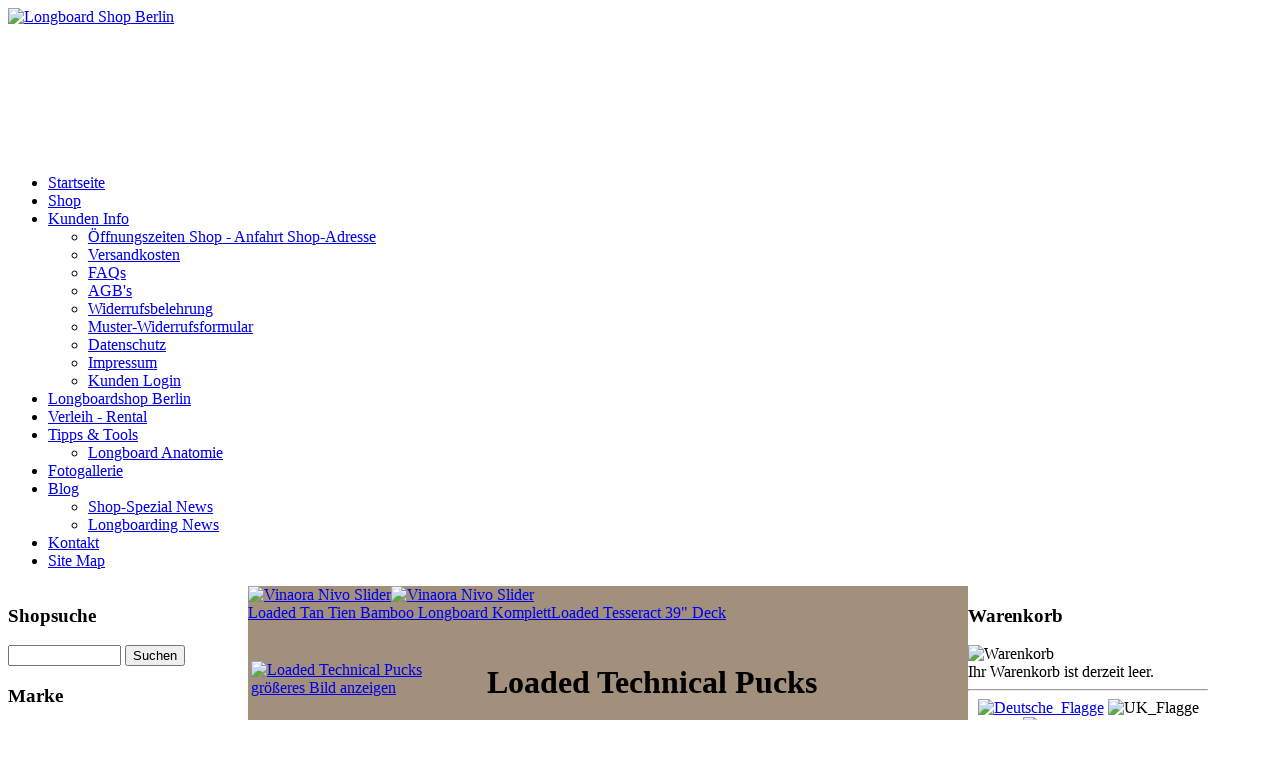

--- FILE ---
content_type: text/html; charset=utf-8
request_url: http://www.longboardshop-berlin.de/shop/longboards/tools-a-accessories/loaded-technical-pucks.html
body_size: 7700
content:
<!DOCTYPE html PUBLIC "-//W3C//DTD XHTML 1.0 Transitional//EN" "http://www.w3.org/TR/xhtml1/DTD/xhtml1-transitional.dtd">
<!-- Joomla! template by JoomlaShine.com - JSN Epic PRO 2.0 for Joomla! 1.5.x -->
<html xmlns="http://www.w3.org/1999/xhtml" xml:lang="de-de" lang="de-de" dir="ltr">
<head>
  <base href="http://www.longboardshop-berlin.de/shop/longboards/tools-a-accessories/loaded-technical-pucks.html" />
  <meta http-equiv="content-type" content="text/html; charset=utf-8" />
  <meta name="robots" content="index, follow, noimageindex" />
  <meta name="description" content="Loaded Technical Pucks" />
  <title>Loaded Technical Pucks</title>
  <link href="http://www.longboardshop-berlin.de/shop/longboards/loaded-technical-pucks.html" rel="canonical"  />
  <link href="/templates/jsn_epic_free/favicon.ico" rel="shortcut icon" type="image/x-icon" />
  <link rel="stylesheet" href="/media/mod_vt_nivo_slider/css/nivo-slider.css" type="text/css" />
  <link rel="stylesheet" href="/media/mod_vt_nivo_slider/themes/default/default.css" type="text/css" />
  <script type="text/javascript" src="/media/system/js/mootools.js"></script>
  <script type="text/javascript" src="/media/mod_vt_nivo_slider/js/jquery/1.7.1/jquery.min.js"></script>
  <script type="text/javascript" src="/media/mod_vt_nivo_slider/js/jquery.nivo.slider.min.js"></script>
  <script src="http://www.longboardshop-berlin.de/components/com_virtuemart/fetchscript.php?gzip=0&amp;subdir[0]=/themes/default&amp;file[0]=theme.js&amp;subdir[1]=/js&amp;file[1]=sleight.js&amp;subdir[2]=/js/mootools&amp;file[2]=mootools-release-1.11.js&amp;subdir[3]=/js/mootools&amp;file[3]=mooPrompt.js&amp;subdir[4]=/js/slimbox/js&amp;file[4]=slimbox.js" type="text/javascript"></script>
  <script type="text/javascript">var cart_title = "Warenkorb";var ok_lbl="Weiter";var cancel_lbl="Abbrechen";var notice_lbl="Mitteilung";var live_site="http://www.longboardshop-berlin.de";</script>
  <script type="text/javascript">var slimboxurl = 'http://www.longboardshop-berlin.de/components/com_virtuemart/js/slimbox/';</script>
  <link href="http://www.longboardshop-berlin.de/components/com_virtuemart/fetchscript.php?gzip=0&amp;subdir[0]=/themes/default&amp;file[0]=theme.css&amp;subdir[1]=/js/mootools&amp;file[1]=mooPrompt.css&amp;subdir[2]=/js/slimbox/css&amp;file[2]=slimbox.css" type="text/css" rel="stylesheet" />


<link rel="stylesheet" href="/templates/system/css/system.css" type="text/css" />
<link rel="stylesheet" href="/templates/system/css/general.css" type="text/css" />
<link href="/templates/jsn_epic_free/css/template.css" rel="stylesheet" type="text/css" media="screen" />
<style type="text/css">
	#jsn-page {
		width: 1200px;
	}
	
	#jsn-header {
		height: 150px;
	}
	
	#jsn-content_inner1 {
		background: transparent url(/templates/jsn_epic_free/images/leftside-bg-full.png) repeat-y 27.5% top;
		padding: 0;
	}
	#jsn-maincontent_inner {
		padding-left: 0;
	}
	
	#jsn-content_inner2 {
		background: transparent url(/templates/jsn_epic_free/images/rightside-bg-full.png) repeat-y 72.5% top;
		padding: 0;
	}
	#jsn-maincontent_inner {
		padding-right: 0;
	}
	
	#jsn-leftsidecontent {
		float: left;
		width: 20%;
	}
	#jsn-maincontent {
                float: left;		
                background-color: #a3907c;
		width: 60%;
	}
	#jsn-rightsidecontent {
		float: right;
		width: 20%;
	}
	</style><script type="text/javascript" src="/templates/jsn_epic_free/js/jsn_script.js"></script><!--[if lte IE 6]>
<link href="/templates/jsn_epic_free/css/jsn_fixie6.css" rel="stylesheet" type="text/css" />
<style type="text/css">
	img {  behavior: url(/templates/jsn_epic_free/js/iepngfix.htc); }
</style>
<![endif]-->
<!--[if lte IE 7]>
<script type="text/javascript" src="/templates/jsn_epic_free/js/suckerfish.js"></script>
<![endif]-->
<!--[if IE 7]>
<link href="/templates/jsn_epic_free/css/jsn_fixie7.css" rel="stylesheet" type="text/css" />
<![endif]-->
</head>
<body id="jsn-master">
	<div id="jsn-page">
		<div id="jsn-header">
			<div id="jsn-logo"><a href="/index.php" title="Longboard Shop Berlin"><img src="/templates/jsn_epic_free/images/Website_Logo_Header_1200_102012.jpg" width="1200" height="150" alt="Longboard Shop Berlin" /></a></div>
					</div>
		<div id="jsn-body">
						<div id="jsn-mainmenu">
								<div id="jsn-ptoolbar">		<div class="moduletable">
					<ul class="menu-suckerfish"><li class="item1 order2 first"><a href="http://www.longboardshop-berlin.de/"><span>Startseite</span></a></li><li class="active item65 order3 current"><a href="/shop.html" class="current"><span>Shop</span></a></li><li class="parent item60 order4"><a href="/kunden-info.html"><span>Kunden Info</span></a><ul><li class="item73 order1 first"><a href="/kunden-info/oeffnungszeiten-shop.html"><span>Öffnungszeiten Shop - Anfahrt Shop-Adresse</span></a></li><li class="item62 order2"><a href="/kunden-info/versandkosten.html"><span>Versandkosten</span></a></li><li class="item77 order3"><a href="/kunden-info/faqs.html"><span>FAQs</span></a></li><li class="item61 order4"><a href="/kunden-info/agbs.html"><span>AGB's</span></a></li><li class="item64 order5"><a href="/kunden-info/widerrufsbelehrung.html"><span>Widerrufsbelehrung</span></a></li><li class="item74 order6"><a href="/kunden-info/muster-widerrufsformular.html"><span>Muster-Widerrufsformular</span></a></li><li class="item63 order7"><a href="/kunden-info/datenschutz.html"><span>Datenschutz</span></a></li><li class="item54 order8"><a href="/kunden-info/impressum.html"><span>Impressum</span></a></li><li class="item68 order9 last"><a href="/kunden-info/kunden-login.html"><span>Kunden Login</span></a></li></ul></li><li class="item66 order5"><a href="/longboardshop-berlin.html"><span>Longboardshop Berlin</span></a></li><li class="item76 order6"><a href="/verleih-rental.html"><span>Verleih - Rental</span></a></li><li class="parent item58 order7"><a href="/tipps-a-tools.html"><span>Tipps &amp; Tools</span></a><ul><li class="item59 order1 first last"><a href="/tipps-a-tools/longboard-anatomie.html"><span>Longboard Anatomie</span></a></li></ul></li><li class="item67 order8"><a href="/fotogallerie.html"><span>Fotogallerie</span></a></li><li class="parent item69 order9"><a href="/blog.html"><span>Blog</span></a><ul><li class="item71 order1 first"><a href="/blog/shop-spezial-news.html"><span>Shop-Spezial News</span></a></li><li class="item72 order2 last"><a href="/blog/longboarding-news.html"><span>Longboarding News</span></a></li></ul></li><li class="item53 order10"><a href="/kontakt.html"><span>Kontakt</span></a></li><li class="item56 order11 last"><a href="/site-map.html"><span>Site Map</span></a></li></ul>		</div>
	</div>
											</div>
									<div id="jsn-content"><div id="jsn-content_inner1"><div id="jsn-content_inner2">
								<div id="jsn-leftsidecontent" class="jsn-column">
					<div id="jsn-pleft">		<div class="module-box box-yellow">
			<div>
				<div>
					<div>
													<h3>Shopsuche</h3>
											<!--BEGIN Search Box --> 
<form action="/shop.html?page=shop.browse" method="post">

		<p>
		<input name="keyword" type="text" size="12" title="Suchen" class="inputbox" id="keyword"  />
		<input class="button" type="submit" name="Search" value="Suchen" />
	</p>
</form>
<!-- End Search Box --> 					</div>
				</div>
			</div>
		</div>
			<div class="module-box box-yellow">
			<div>
				<div>
					<div>
													<h3>Marke</h3>
											  <div> 
  	<form action="/index.php" method="post" name="vm_manufacturer">
                <select class="inputbox" name="manufacturer_id" onchange="document.vm_manufacturer.submit()">
            <option value="">auswählen</option>
        <option value="36" >Apex Longboards</option>
<option value="80" >Enuff</option>
<option value="9" >Loaded</option>
<option value="53" >Lucid Grip</option>
<option value="59" >Paradise Longboards</option>
<option value="38" >Part Hardware</option>
<option value="39" >Silver Truck Co.</option>
<option value="21" >Triple Eight</option>
        </select>
    <br />
      <input class="button" type="submit" name="manufacturerSearch" value="Suchen" />
	    <input type="hidden" name="option" value="com_virtuemart" />
	    <input type="hidden" name="page" value="shop.browse" />
	    <input type="hidden" name="Itemid" value="65" />
      </form>
  </div>
<!-- End Manufacturer Module -->					</div>
				</div>
			</div>
		</div>
			<div class="module-box box-grey">
			<div>
				<div>
					<div>
													<h3>Shop Online</h3>
														<ul class="level0">
								<li>
						<a class="level0" href="/shop/angebote.html" target="_self">
						Angebote</a>
								</li>
								<li>
						<a class="level0" href="/shop/longboards.html" target="_self">
						Longboards</a>
							<ul class="level1">
								<li>
						<a class="level1" href="/shop/longboards/komplettboards.html" target="_self">
						Komplettboards</a>
								</li>
								<li>
						<a class="level1" href="/shop/longboards/decks.html" target="_self">
						Decks</a>
								</li>
								<li>
						<a class="level1" href="/shop/longboards/achsen.html" target="_self">
						Achsen</a>
								</li>
								<li>
						<a class="level1" href="/shop/longboards/rollen.html" target="_self">
						Rollen</a>
								</li>
								<li>
						<a class="level1" href="/shop/longboards/kugellager.html" target="_self">
						Kugellager</a>
								</li>
								<li>
						<a class="level1" href="/shop/longboards/schutzausruestung.html" target="_self">
						Schutzausrüstung</a>
								</li>
								<li>
						<a class="level1" href="/shop/longboards/hardware-schrauben.html" target="_self">
						Hardware (Schrauben)</a>
								</li>
								<li>
						<a class="level1" href="/shop/longboards/pads.html" target="_self">
						Pads</a>
								</li>
								<li>
						<a class="level1" href="/shop/longboards/griptape.html" target="_self">
						Griptape</a>
								</li>
								<li>
						<a class="level1" href="/shop/longboards/lenkgummis.html" target="_self">
						Lenkgummis</a>
								</li>
								<li id="current">
						<a class="level1 active" href="/shop/longboards/tools-a-accessories.html" target="_self">
						Tools &amp; Accessories</a>
								</li>
						</ul>
							</li>
								<li>
						<a class="level0" href="/shop/longboard-kites.html" target="_self">
						Longboard Kites</a>
								</li>
								<li>
						<a class="level0" href="/shop/longboard-brands.html" target="_self">
						Longboard Brands</a>
							<ul class="level1">
								<li>
						<a class="level1" href="/shop/longboard-brands/abec11.html" target="_self">
						ABEC11</a>
								</li>
								<li>
						<a class="level1" href="/shop/longboard-brands/airflow.html" target="_self">
						Airflow</a>
								</li>
								<li>
						<a class="level1" href="/shop/longboard-brands/amok-trucks.html" target="_self">
						Amok Trucks</a>
								</li>
								<li>
						<a class="level1" href="/shop/longboard-brands/amphetamine.html" target="_self">
						Amphetamine</a>
								</li>
								<li>
						<a class="level1" href="/shop/longboard-brands/apex-longboards.html" target="_self">
						Apex Longboards</a>
								</li>
								<li>
						<a class="level1" href="/shop/longboard-brands/apollo.html" target="_self">
						Apollo</a>
								</li>
								<li>
						<a class="level1" href="/shop/longboard-brands/arbor.html" target="_self">
						Arbor</a>
								</li>
								<li>
						<a class="level1" href="/shop/longboard-brands/area.html" target="_self">
						Area</a>
								</li>
								<li>
						<a class="level1" href="/shop/longboard-brands/ask-bearings.html" target="_self">
						ASK Bearings</a>
								</li>
								<li>
						<a class="level1" href="/shop/longboard-brands/atom.html" target="_self">
						Atom</a>
								</li>
								<li>
						<a class="level1" href="/shop/longboard-brands/beercan-boards.html" target="_self">
						Beercan Boards</a>
								</li>
								<li>
						<a class="level1" href="/shop/longboard-brands/black-panthers.html" target="_self">
						Black Panthers</a>
								</li>
								<li>
						<a class="level1" href="/shop/longboard-brands/bolzen-trucks.html" target="_self">
						Bolzen Trucks</a>
								</li>
								<li>
						<a class="level1" href="/shop/longboard-brands/brunotti-longboards.html" target="_self">
						Brunotti Longboards</a>
								</li>
								<li>
						<a class="level1" href="/shop/longboard-brands/bustin-longboards.html" target="_self">
						Bustin Longboards</a>
								</li>
								<li>
						<a class="level1" href="/shop/longboard-brands/caliber-truck-co.html" target="_self">
						Caliber Truck Co</a>
								</li>
								<li>
						<a class="level1" href="/shop/longboard-brands/carver.html" target="_self">
						Carver</a>
								</li>
								<li>
						<a class="level1" href="/shop/longboard-brands/comet-skateboard.html" target="_self">
						Comet Skateboard</a>
								</li>
								<li>
						<a class="level1" href="/shop/longboard-brands/db-longboards.html" target="_self">
						DB Longboards</a>
								</li>
								<li>
						<a class="level1" href="/shop/longboard-brands/divine.html" target="_self">
						Divine</a>
								</li>
								<li>
						<a class="level1" href="/shop/longboard-brands/dregs.html" target="_self">
						Dregs</a>
								</li>
								<li>
						<a class="level1" href="/shop/longboard-brands/dusters-california.html" target="_self">
						Dusters California</a>
								</li>
								<li>
						<a class="level1" href="/shop/longboard-brands/earthwing.html" target="_self">
						Earthwing</a>
								</li>
								<li>
						<a class="level1" href="/shop/longboard-brands/enuff.html" target="_self">
						Enuff</a>
								</li>
								<li>
						<a class="level1" href="/shop/longboard-brands/fibretec.html" target="_self">
						Fibretec</a>
								</li>
								<li>
						<a class="level1" href="/shop/longboard-brands/flying-wheels.html" target="_self">
						Flying Wheels</a>
								</li>
								<li>
						<a class="level1" href="/shop/longboard-brands/fullbag-longboards.html" target="_self">
						Fullbag Longboards</a>
								</li>
								<li>
						<a class="level1" href="/shop/longboard-brands/gas-gordon-and-smith.html" target="_self">
						G&amp;S Gordon and Smith</a>
								</li>
								<li>
						<a class="level1" href="/shop/longboard-brands/globe.html" target="_self">
						Globe</a>
								</li>
								<li>
						<a class="level1" href="/shop/longboard-brands/goldcoast.html" target="_self">
						GoldCoast</a>
								</li>
								<li>
						<a class="level1" href="/shop/longboard-brands/good-boards.html" target="_self">
						Good Boards</a>
								</li>
								<li>
						<a class="level1" href="/shop/longboard-brands/gravity-longboards.html" target="_self">
						Gravity Longboards</a>
								</li>
								<li>
						<a class="level1" href="/shop/longboard-brands/gullwing.html" target="_self">
						Gullwing</a>
								</li>
								<li>
						<a class="level1" href="/shop/longboard-brands/gunmetal-trucks.html" target="_self">
						Gunmetal Trucks</a>
								</li>
								<li>
						<a class="level1" href="/shop/longboard-brands/hammond-longboards.html" target="_self">
						Hammond Longboards</a>
								</li>
								<li>
						<a class="level1" href="/shop/longboard-brands/holey.html" target="_self">
						Holey</a>
								</li>
								<li>
						<a class="level1" href="/shop/longboard-brands/indiana.html" target="_self">
						Indiana</a>
								</li>
								<li>
						<a class="level1" href="/shop/longboard-brands/jet.html" target="_self">
						JET</a>
								</li>
								<li>
						<a class="level1" href="/shop/longboard-brands/jucker-hawaii.html" target="_self">
						Jucker Hawaii</a>
								</li>
								<li>
						<a class="level1" href="/shop/longboard-brands/kaliber.html" target="_self">
						Kaliber</a>
								</li>
								<li>
						<a class="level1" href="/shop/longboard-brands/khiro.html" target="_self">
						Khiro</a>
								</li>
								<li>
						<a class="level1" href="/shop/longboard-brands/king-kong-bmx.html" target="_self">
						King Kong BMX</a>
								</li>
								<li>
						<a class="level1" href="/shop/longboard-brands/koastal.html" target="_self">
						Koastal</a>
								</li>
								<li>
						<a class="level1" href="/shop/longboard-brands/krown-longboards.html" target="_self">
						Krown Longboards</a>
								</li>
								<li>
						<a class="level1" href="/shop/longboard-brands/kryptonics.html" target="_self">
						Kryptonics</a>
								</li>
								<li>
						<a class="level1" href="/shop/longboard-brands/loaded.html" target="_self">
						Loaded</a>
								</li>
								<li>
						<a class="level1" href="/shop/longboard-brands/lucid-grip.html" target="_self">
						Lucid Grip</a>
								</li>
								<li>
						<a class="level1" href="/shop/longboard-brands/lucky-bearings.html" target="_self">
						Lucky Bearings</a>
								</li>
								<li>
						<a class="level1" href="/shop/longboard-brands/lush.html" target="_self">
						Lush</a>
								</li>
								<li>
						<a class="level1" href="/shop/longboard-brands/maui-a-sons.html" target="_self">
						Maui &amp; Sons</a>
								</li>
								<li>
						<a class="level1" href="/shop/longboard-brands/metro-wheel-co.html" target="_self">
						Metro Wheel Co.</a>
								</li>
								<li>
						<a class="level1" href="/shop/longboard-brands/miller-division.html" target="_self">
						Miller Division</a>
								</li>
								<li>
						<a class="level1" href="/shop/longboard-brands/mindless.html" target="_self">
						Mindless</a>
								</li>
								<li>
						<a class="level1" href="/shop/longboard-brands/moonshine.html" target="_self">
						Moonshine</a>
								</li>
								<li>
						<a class="level1" href="/shop/longboard-brands/moose.html" target="_self">
						Moose</a>
								</li>
								<li>
						<a class="level1" href="/shop/longboard-brands/navigator-trucks.html" target="_self">
						Navigator Trucks</a>
								</li>
								<li>
						<a class="level1" href="/shop/longboard-brands/never-summer.html" target="_self">
						Never Summer</a>
								</li>
								<li>
						<a class="level1" href="/shop/longboard-brands/ninetysixty.html" target="_self">
						Ninetysixty</a>
								</li>
								<li>
						<a class="level1" href="/shop/longboard-brands/orangatang.html" target="_self">
						Orangatang</a>
								</li>
								<li>
						<a class="level1" href="/shop/longboard-brands/original-lb.html" target="_self">
						Original LB</a>
								</li>
								<li>
						<a class="level1" href="/shop/longboard-brands/osprey.html" target="_self">
						Osprey</a>
								</li>
								<li>
						<a class="level1" href="/shop/longboard-brands/palisades.html" target="_self">
						Palisades</a>
								</li>
								<li>
						<a class="level1" href="/shop/longboard-brands/paradise-longboards.html" target="_self">
						Paradise Longboards</a>
								</li>
								<li>
						<a class="level1" href="/shop/longboard-brands/paris-truck-co.html" target="_self">
						Paris Truck Co</a>
								</li>
								<li>
						<a class="level1" href="/shop/longboard-brands/part-hardware.html" target="_self">
						Part Hardware</a>
								</li>
								<li>
						<a class="level1" href="/shop/longboard-brands/penny-skateboards.html" target="_self">
						Penny Skateboards</a>
								</li>
								<li>
						<a class="level1" href="/shop/longboard-brands/pogo.html" target="_self">
						POGO</a>
								</li>
								<li>
						<a class="level1" href="/shop/longboard-brands/polster.html" target="_self">
						Polster</a>
								</li>
								<li>
						<a class="level1" href="/shop/longboard-brands/prohibition.html" target="_self">
						Prohibition</a>
								</li>
								<li>
						<a class="level1" href="/shop/longboard-brands/ram-longboard.html" target="_self">
						RAM Longboard</a>
								</li>
								<li>
						<a class="level1" href="/shop/longboard-brands/randal-trucks.html" target="_self">
						Randal Trucks</a>
								</li>
								<li>
						<a class="level1" href="/shop/longboard-brands/rayne-longboards.html" target="_self">
						Rayne Longboards</a>
								</li>
								<li>
						<a class="level1" href="/shop/longboard-brands/restless-longboards.html" target="_self">
						Restless Longboards</a>
								</li>
								<li>
						<a class="level1" href="/shop/longboard-brands/riviera.html" target="_self">
						Riviera</a>
								</li>
								<li>
						<a class="level1" href="/shop/longboard-brands/rockers-hardware.html" target="_self">
						Rockers Hardware</a>
								</li>
								<li>
						<a class="level1" href="/shop/longboard-brands/root-longboards.html" target="_self">
						Root Longboards</a>
								</li>
								<li>
						<a class="level1" href="/shop/longboard-brands/rune.html" target="_self">
						Rune</a>
								</li>
								<li>
						<a class="level1" href="/shop/longboard-brands/san-clemente.html" target="_self">
						San Clemente</a>
								</li>
								<li>
						<a class="level1" href="/shop/longboard-brands/sayshun.html" target="_self">
						Sayshun</a>
								</li>
								<li>
						<a class="level1" href="/shop/longboard-brands/sector-9.html" target="_self">
						Sector 9</a>
								</li>
								<li>
						<a class="level1" href="/shop/longboard-brands/seismic.html" target="_self">
						Seismic</a>
								</li>
								<li>
						<a class="level1" href="/shop/longboard-brands/sfr-essentials.html" target="_self">
						SFR Essentials</a>
								</li>
								<li>
						<a class="level1" href="/shop/longboard-brands/silver-truck-co.html" target="_self">
						Silver Truck Co.</a>
								</li>
								<li>
						<a class="level1" href="/shop/longboard-brands/skf.html" target="_self">
						SKF</a>
								</li>
								<li>
						<a class="level1" href="/shop/longboard-brands/slipstream.html" target="_self">
						Slipstream</a>
								</li>
								<li>
						<a class="level1" href="/shop/longboard-brands/solala.html" target="_self">
						Solala</a>
								</li>
								<li>
						<a class="level1" href="/shop/longboard-brands/solid-skateboards.html" target="_self">
						Solid Skateboards</a>
								</li>
								<li>
						<a class="level1" href="/shop/longboard-brands/st-pauli.html" target="_self">
						St. Pauli</a>
								</li>
								<li>
						<a class="level1" href="/shop/longboard-brands/stereo.html" target="_self">
						Stereo</a>
								</li>
								<li>
						<a class="level1" href="/shop/longboard-brands/sunrise.html" target="_self">
						Sunrise</a>
								</li>
								<li>
						<a class="level1" href="/shop/longboard-brands/surf-one.html" target="_self">
						Surf-One</a>
								</li>
								<li>
						<a class="level1" href="/shop/longboard-brands/the-wave-longboards.html" target="_self">
						The Wave Longboards</a>
								</li>
								<li>
						<a class="level1" href="/shop/longboard-brands/tracker.html" target="_self">
						Tracker</a>
								</li>
								<li>
						<a class="level1" href="/shop/longboard-brands/trap.html" target="_self">
						Trap</a>
								</li>
								<li>
						<a class="level1" href="/shop/longboard-brands/triple-eight.html" target="_self">
						Triple Eight</a>
								</li>
								<li>
						<a class="level1" href="/shop/longboard-brands/tsg.html" target="_self">
						TSG</a>
								</li>
								<li>
						<a class="level1" href="/shop/longboard-brands/tsunami-longboards.html" target="_self">
						Tsunami Longboards</a>
								</li>
								<li>
						<a class="level1" href="/shop/longboard-brands/tunnel-wheels.html" target="_self">
						Tunnel Wheels</a>
								</li>
								<li>
						<a class="level1" href="/shop/longboard-brands/unit-tool.html" target="_self">
						Unit Tool</a>
								</li>
								<li>
						<a class="level1" href="/shop/longboard-brands/urskog.html" target="_self">
						Urskog</a>
								</li>
								<li>
						<a class="level1" href="/shop/longboard-brands/volante.html" target="_self">
						Volante</a>
								</li>
								<li>
						<a class="level1" href="/shop/longboard-brands/voltage.html" target="_self">
						Voltage</a>
								</li>
								<li>
						<a class="level1" href="/shop/longboard-brands/wefunk-longboards.html" target="_self">
						Wefunk Longboards</a>
								</li>
								<li>
						<a class="level1" href="/shop/longboard-brands/wings.html" target="_self">
						Wings</a>
								</li>
								<li>
						<a class="level1" href="/shop/longboard-brands/z-flex.html" target="_self">
						Z-Flex</a>
								</li>
								<li>
						<a class="level1" href="/shop/longboard-brands/mdcn.html" target="_self">
						MDCN</a>
								</li>
						</ul>
							</li>
								<li>
						<a class="level0" href="/shop/katalog-ausverkauft.html" target="_self">
						Katalog  ausverkauft</a>
								</li>
						</ul>
								</div>
				</div>
			</div>
		</div>
	</div>
				</div>
								<div id="jsn-maincontent" class="jsn-column"><div id="jsn-maincontent_inner">
					<div id="jsn-pathway"></div>
										<div id="jsn-usermodules1"><div id="jsn-usermodules1_inner_grid1">
												<div id="jsn-puser1_grid1" class="jsn-column"><div id="jsn-puser1">		<div class="moduletable">
					<!-- BEGIN: Vinaora Nivo Slider >> http://vinaora.com/ -->
<div class="slider-wrapper theme-default">
	<div class="ribbon"></div>
	<div id="vt_nivo_slider82" class="nivoSlider">
		<a href="http://www.longboardshop-berlin.de/shop/longboard-brands/loaded.html" target="_parent"><img src="/images/banners_nivo_slider/0_Bustin_maestro_mini_34.jpg" alt="Vinaora Nivo Slider" title="" rel="http://www.longboardshop-berlin.de/images/banners_nivo_slider/0_Bustin_maestro_mini_34.jpg" /></a><a href="http://www.longboardshop-berlin.de/shop/longboard-brands/bustin-longboards/bustin-maestro-mini-monkey-34q-komplett-longboard.html" target="_parent"><img src="/images/banners_nivo_slider/1_Loaded_icarus_longskate.jpg" alt="Vinaora Nivo Slider" title="" rel="http://www.longboardshop-berlin.de/images/banners_nivo_slider/1_Loaded_icarus_longskate.jpg" /></a>
	</div>
</div>
<script type="text/javascript">
	jQuery.noConflict();
	jQuery(window).load(function() {
		jQuery("#vt_nivo_slider82").nivoSlider({
			effect: 'random', // Specify sets like: 'fold,fade,sliceDown'
			slices: 15, // For slice animations
			boxCols: 8, // For box animations
			boxRows: 4, // For box animations
			animSpeed: 500, // Slide transition speed
			pauseTime: 3000, // How long each slide will show
			startSlide: 0, // Set starting Slide (0 index)
			directionNav: true, // Next & Prev navigation
			directionNavHide: true, // Only show on hover
			controlNav: true, // 1,2,3... navigation
			controlNavThumbs: false, // Use thumbnails for Control Nav
			controlNavThumbsFromRel: false, // Use image rel for thumbs
			controlNavThumbsSearch: '', // Replace this with...
			controlNavThumbsReplace: '', // ...this in thumb Image src
			keyboardNav: true, // Use left & right arrows
			pauseOnHover: true, // Stop animation while hovering
			manualAdvance: false, // Force manual transitions
			captionOpacity: 0.8, // Universal caption opacity
			prevText: 'Prev', // Prev directionNav text
			nextText: 'Next', // Next directionNav text
			beforeChange: function(){}, // Triggers before a slide transition
			afterChange: function(){}, // Triggers after a slide transition
			slideshowEnd: function(){}, // Triggers after all slides have been shown
			lastSlide: function(){}, // Triggers when last slide is shown
			afterLoad: function(){} // Triggers when slider has loaded
		});
	});
</script>
<!-- END: Vinaora Nivo Slider >> http://vinaora.com/ -->
		</div>
	</div></div>
																		<div class="clearbreak"></div>
					</div></div>
										
						<div id="jsn-pch1" class="jsn-column"></div>
						<div id="jsn-pch2" class="jsn-column"></div>

                                                <div id="jsn-mainbody">
						
						<div id="vmMainPage">


<div class="buttons_heading">

</div>
<a class="previous_page" href="/shop/longboards/loaded-tan-tien-bamboo-longboard-komplett.html">Loaded Tan Tien Bamboo Longboard Komplett</a><a class="next_page" href="/shop/longboards/loaded-tesseract-39q-deck.html">Loaded Tesseract 39&quot; Deck</a><br style="clear:both;" />
<table border="0" style="width: 100%;">
  <tbody>
	<tr>
	  <td width="33%" rowspan="4" valign="top"><br/>
	  	<a href="http://www.longboardshop-berlin.de/components/com_virtuemart/shop_image/product/Loaded_Technical_4ea171cf970d0.jpg" title="Loaded Technical Pucks" rel="lightbox[product27]"><img src="http://www.longboardshop-berlin.de/components/com_virtuemart/shop_image/product/resized/Loaded_Technical_4ea171cf8ea02_140x210.jpg" height="210" width="139" alt="Loaded Technical Pucks" border="0" /><br/>größeres Bild anzeigen</a><br/><br/>
		<div class="thumbnailListContainer">
		  		<h5>weitere Bilder</h5>
		  				  	</div>
				</td>
	  <td rowspan="1" colspan="2">
	  <h1>Loaded Technical Pucks </h1>
	  </td>
	</tr>
				<tr>
	  <td rowspan="1" colspan="2"><hr />
	  	<h1><span style="font-size: 10pt;">Loaded Technical Pucks</span></h1>
<br /><br /><br/>
	  	<span style="font-style: italic;"></span>
	  </td>
	</tr><br />
	<tr>
	<td colspan="2"><a href="https://www.coronation-industries.de/shop/de/suchergebnisse?search_query=Loaded+Technical+Pucks"> <img src="/images/buy-at-coronation-berlin_2.png"/> </a></td>
</tr>
		<tr>
	  <td colspan="2"><a class="button" href="/shop.html?page=shop.ask&amp;product_id=27&amp;category_id=10"><img src="/components/com_virtuemart/themes/default/images/button_ask_seller.png" title="Preisvorschlag oder Frage zu diesem Produkt" alt="Preisvorschlag oder Frage zu diesem Produkt" border="0" /></a></td>
	</tr>
	<tr>
      <td width="33%" valign="top" align="left">
      	<strong>Preis: </strong>      	<span id="autoPrice">

	<span class="productPrice">
		&euro;22.00		(inkl. 19 % MwSt.)	</span>


</span>		<a href="http://www.longboardshop-berlin.de/kunden-info/versandkosten.html"> <img src="/components/com_virtuemart/shop_image/zzgl_versandkosten.png"/> </a>		</td>
      <td valign="top"><br /></td>
	</tr>
	<tr>
	  <td>

			<div class="availabilityHeader">Verfügbarkeit</div>
		<br />
				<span style="font-weight:bold;">
			Lieferzeit: 
		</span>
		<br /><br />
		<img src="http://www.longboardshop-berlin.de/components/com_virtuemart/themes/default/images/availability/48h.gif" alt="48h.gif" border="0" /><br />
	  </td>
	  <td colspan="2"><br />
<div class="vmCartContainer">
    
    <form action="http://www.longboardshop-berlin.de/index.php" method="post" name="addtocart" id="addtocart_69736b8e5c847" class="addtocart_form" onsubmit="handleAddToCart( this.id );return false;">


<div class="vmCartDetails">

<input type="hidden" name="product_id" value="27" />
<input type="hidden" name="prod_id[]" value="27" />
 
 
</div>
	</form>
</div>
</td>
	</tr>
	<tr>
	  <td colspan="3"></td>
	</tr>
	<tr>
	  <td colspan="3"><hr /></td>
	</tr>
	<tr>
	  <td colspan="3"><br /></td>
	</tr>
	<tr>
	  <td colspan="3"><br />
	   </td>
	</tr>
	  </tbody>
</table>

<div id="statusBox" style="text-align:center;display:none;visibility:hidden;"></div></div>

					</div>
														</div></div>
								<div id="jsn-rightsidecontent" class="jsn-column">
					<div id="jsn-pright">		<div class="module-box box-grey">
			<div>
				<div>
					<div>
													<h3>Warenkorb</h3>
											<div class="vmCartModule">    
    <div style="margin: 0 auto;">
            <img src="http://www.longboardshop-berlin.de/components/com_virtuemart/shop_image/ps_image/menu_logo.png" alt="Warenkorb" width="100" border="0" />
        <br />
    Ihr Warenkorb ist derzeit leer.    </div>
    <hr style="clear: both;" />
<div style="float: left;" >
</div>
<div style="float: right;">
</div>
</div>					</div>
				</div>
			</div>
		</div>
			<div class="module">
			<div>
				<div>
					<div>
											<div style="text-align: center;"><a target="_self" href="/kunden-info/agbs.html"><img alt="Deutsche_Flagge" src="/images/stories/Shop_Infos/Deutsche_Flagge.png" height="23" width="40" /></a> <img alt="UK_Flagge" src="/images/stories/Shop_Infos/UK_Flagge.png" height="23" width="40" /> <img alt="Italienisch_Flagge" src="/images/stories/Shop_Infos/Italienisch_Flagge.png" height="23" width="40" /><br /><img alt="Franzoesisch_Flagge" src="/images/stories/Shop_Infos/Franzoesisch_Flagge.png" height="23" width="40" /> <img alt="Spanien_Flagge" src="/images/stories/Shop_Infos/Spanien_Flagge.png" height="23" width="40" /></div>					</div>
				</div>
			</div>
		</div>
			<div class="modulech">
			<div>
				<div>
					<div>
											<p style="text-align: center;"><span style="font-size: 10pt; font-family: arial black,avant garde; color: #00ffff;"><span style="font-size: 12pt; color: #ffa91f;">Shop Berlin</span><br /><span style="font-size: 12pt; color: #ffa91f;">Öffnungszeiten:<br /></span></span></p>
<p style="text-align: center;"><strong><span style="color: #ff0000; font-size: 12pt; font-family: arial, helvetica, sans-serif;">Mo - Mi 14 - 18 Uhr <br />Do 14 - 20 Uhr<br />Fr 14 - 19 Uhr</span></strong></p>					</div>
				</div>
			</div>
		</div>
			<div class="module-box box-grey">
			<div>
				<div>
					<div>
													<h3>Infos</h3>
											<ul class="menu"><li class="item78 order1 first"><a href="/oeffnungszeiten-shop-anfahrt.html"><span>Öffnungszeiten Shop-Anfahrt</span></a></li><li class="item79 order2"><a href="/versandkosten.html"><span>Versandkosten</span></a></li><li class="item80 order3"><a href="/kunden-login.html"><span>Kunden Login</span></a></li><li class="item81 order4 last"><a href="/faqs.html"><span>FAQs</span></a></li></ul>					</div>
				</div>
			</div>
		</div>
			<div class="module-ch">
			<div>
				<div>
					<div>
											<p style="text-align: center;"><img alt="Paypal Banner" src="/images/stories/Shop_Infos/Paypal_Banner.jpg" height="79" width="180" /></p>					</div>
				</div>
			</div>
		</div>
			<div class="module">
			<div>
				<div>
					<div>
											<p style="text-align: center;"><a target="_self" href="/kunden-info/versandkosten.html"><img alt="Versandkosten_frei_ab_50euros_Deutschland" src="/images/stories/Shop_Infos/Versandkosten_frei_ab_50euros_Deutschland.png" height="156" width="160" /></a></p>					</div>
				</div>
			</div>
		</div>
			<div class="module">
			<div>
				<div>
					<div>
											<div style="text-align: center;"><img alt="DHL_Versand" src="/images/stories/Shop_Infos/DHL_Versand.png" height="174" width="180" /></div>					</div>
				</div>
			</div>
		</div>
			<div class="module">
			<div>
				<div>
					<div>
													<h3>Shop Empfehlung</h3>
											<table border="0" cellpadding="0" cellspacing="0" width="100%">
            <tr align="center" class="sectiontableentry1">
			<td>
<!-- The product name DIV. -->
 <div style="height:40px; float:left; width: 100%;line-height:14px;margin-top:10px;">
<a title="Flying Wheels Leucadia 46" Longboard" href="/shop/katalog-ausverkauft/flying-wheels-leucadia-46q-longboard.html">Flying Wheels Leucadia 46" Longboard</a>
<br />
</div>

<!-- The product image DIV. -->
<div style="height:210px;width: 100%;float:left;margin-top:0px;">
<a title="Flying Wheels Leucadia 46" Longboard" href="/shop/katalog-ausverkauft/flying-wheels-leucadia-46q-longboard.html">
	<img src="http://www.longboardshop-berlin.de/components/com_virtuemart/shop_image/product/resized/Flying_Wheels_Le_5489e3ece0438_140x210.jpg" height="210" width="139" alt="Flying Wheels Leucadia 46" Longboard" border="0" /></a>
</div>

<!-- The product price DIV. -->
<div style="width: 100%;float:left;text-align:center;font-size:16px;color:#ffed00;font-weight:bold;">


	<span class="productPrice">
		&euro;189.95			</span>


</div>

<!-- The add to cart DIV. -->
<div style="float:left;text-align:center;width: 100%;">

</div>
<br />
			</td>
		</tr></table>					</div>
				</div>
			</div>
		</div>
	</div>
				</div>
								<div class="clearbreak"></div>
			</div></div></div>
					</div>
			</div>
	<div id="jsn-copyright">Copyright © 2011-2019 www.longboardshop-berlin.de. Alle Rechte vorbehalten.</div>	
	<div class="hd"><a href="http://www.joomlashine.com" title="Joomla 1.5 Templates">Joomla 1.5 Templates</a> by JoomlaShine.com</div><script type="text/javascript">

  var _gaq = _gaq || [];
  _gaq.push(['_setAccount', 'UA-19728911-3']);
  _gaq.push(['_trackPageview']);

  (function() {
    var ga = document.createElement('script'); ga.type = 'text/javascript'; ga.async = true;
    ga.src = ('https:' == document.location.protocol ? 'https://ssl' : 'http://www') + '.google-analytics.com/ga.js';
    var s = document.getElementsByTagName('script')[0]; s.parentNode.insertBefore(ga, s);
  })();

</script>
</body>
</html>